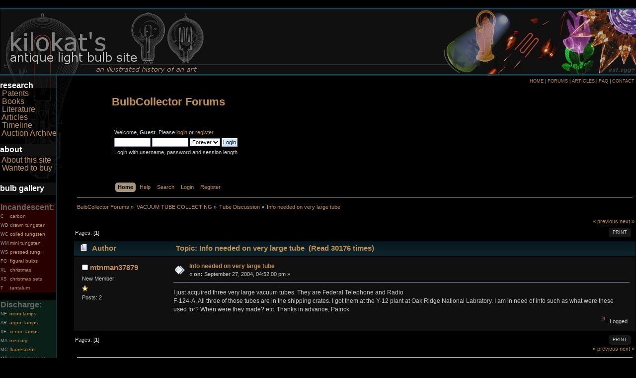

--- FILE ---
content_type: text/html; charset=ISO-8859-1
request_url: http://bulbcollector.com/forum/index.php?PHPSESSID=ktlhunv6pdtrgnknf4gpa4l7i2&topic=194.0
body_size: 6029
content:
<!DOCTYPE html PUBLIC "-//W3C//DTD XHTML 1.0 Transitional//EN" "http://www.w3.org/TR/xhtml1/DTD/xhtml1-transitional.dtd">
<html xmlns="http://www.w3.org/1999/xhtml">
<head>
	<link rel="stylesheet" type="text/css" href="http://bulbcollector.com/forum/Themes/default/css/index.css?fin20" />
	<link rel="stylesheet" type="text/css" href="http://bulbcollector.com/forum/Themes/default/css/webkit.css" />
	<script type="text/javascript" src="http://bulbcollector.com/forum/Themes/default/scripts/script.js?fin20"></script>
	<script type="text/javascript" src="http://bulbcollector.com/forum/Themes/default/scripts/theme.js?fin20"></script>
	<script type="text/javascript"><!-- // --><![CDATA[
		var smf_theme_url = "http://bulbcollector.com/forum/Themes/default";
		var smf_default_theme_url = "http://bulbcollector.com/forum/Themes/default";
		var smf_images_url = "http://bulbcollector.com/forum/Themes/default/images";
		var smf_scripturl = "http://bulbcollector.com/forum/index.php?PHPSESSID=ktlhunv6pdtrgnknf4gpa4l7i2&amp;";
		var smf_iso_case_folding = false;
		var smf_charset = "ISO-8859-1";
		var ajax_notification_text = "Loading...";
		var ajax_notification_cancel_text = "Cancel";
	// ]]></script>
	<meta http-equiv="Content-Type" content="text/html; charset=ISO-8859-1" />
	<meta name="description" content="Info needed on very large tube" />
	<title>Info needed on very large tube</title>
	<link rel="canonical" href="http://bulbcollector.com/forum/index.php?topic=194.0" />
	<link rel="help" href="http://bulbcollector.com/forum/index.php?PHPSESSID=ktlhunv6pdtrgnknf4gpa4l7i2&amp;action=help" />
	<link rel="search" href="http://bulbcollector.com/forum/index.php?PHPSESSID=ktlhunv6pdtrgnknf4gpa4l7i2&amp;action=search" />
	<link rel="contents" href="http://bulbcollector.com/forum/index.php?PHPSESSID=ktlhunv6pdtrgnknf4gpa4l7i2&amp;" />
	<link rel="prev" href="http://bulbcollector.com/forum/index.php?PHPSESSID=ktlhunv6pdtrgnknf4gpa4l7i2&amp;topic=194.0;prev_next=prev" />
	<link rel="next" href="http://bulbcollector.com/forum/index.php?PHPSESSID=ktlhunv6pdtrgnknf4gpa4l7i2&amp;topic=194.0;prev_next=next" />
	<link rel="index" href="http://bulbcollector.com/forum/index.php?PHPSESSID=ktlhunv6pdtrgnknf4gpa4l7i2&amp;board=9.0" />
		<script type="text/javascript" src="http://bulbcollector.com/forum/Themes/default/scripts/captcha.js"></script>
</head>
<body><html>
<head>
<link href="/bulbcollector.css" rel="stylesheet" type="text/css">
</head>
<body topmargin="0" leftmargin="0" margin="0" left="" bgcolor="#000000" link="#D09578" vlink="#D09578" alink="#D09578">
<a name="topofpage"></a>
<table width="100%" height="137" border="0" cellpadding="0" cellspacing="0" id="Header">
  <tr>
    <td width="125" height="137" bgcolor="#CCCCCC"><a href="/index.html"><img src="/header1.jpg" alt="Kilokat's Antique Light Bulb Site" width="125" height="137" border="0"></a></td>
    <td width="167" height="137" bgcolor="#CCCCCC"><a href="/index.html"><img src="/header2.jpg" alt="Kilokat's Antique Light Bulb Site" width="167" height="137" border="0"></a></td>
    <td width="118" height="137" bgcolor="#CCCCCC"><img src="/header3.jpg" alt="Kilokat's Antique Light Bulb Site" width="118" height="137"></td>
    <td width="100%" height="137" background="/header4.jpg" bgcolor="#CCCCCC">&nbsp;</td>
    <td width="175" height="137" bgcolor="#CCCCCC"><img src="/header5.jpg" alt="Kilokat's Antique Light Bulb Site" width="175" height="137" border="0"></td>
    <td width="101" height="137" bgcolor="#CCCCCC"><img src="/header6.jpg" alt="Kilokat's Antique Light Bulb Site" width="101" height="137" border="0"></td>
    <td width="131" height="137" bgcolor="#CCCCCC"><img src="/header8.jpg" alt="Kilokat's Antique Light Bulb Site" width="112" height="137"></td>
  </tr>
</table>
<table width="100%" height="100%" border="0" cellpadding="0" cellspacing="0">
  <!--DWLayoutTable-->
  <tr>
    <td width="125" height="100%" valign="top" nowrap background="/menu.jpg"><table width="100%" height="208" border="0" cellpadding="0" cellspacing="0">
      <tr>
        <td width="125" height="215" valign="top" background="/menuback.jpg"><p align="left"><font color="#FFFFFF" face="Verdana, Arial, Helvetica, sans-serif"><strong><span class="style49">research</span><br>
          </strong></font><span class="style49">&nbsp;<a href="http://bulbcollector.com/gateway/Patent_Archive">Patents</a><br>
&nbsp;<a href="/books.html">Books</a><br>
&nbsp;<a href="http://bulbcollector.com/gateway/Vintage_Literature">Literature</a><br>
&nbsp;<a href="/articles.html">Articles</a><br>
&nbsp;<a href="/timeline.html">Timeline</a><br>
&nbsp;<a href="http://bulbcollector.com/cgi-bin/ImageFolio31/imageFolio.cgi?login=1">Auction Archive</a></span> </p>
            <table width="112" height="25" border="0" cellpadding="0" cellspacing="0">
              <tr>
                <td width="120" bgcolor="#101010"><span class="style49"><font color="#FFFFFF" face="Verdana, Arial, Helvetica, sans-serif"><strong>about</strong></font></span></td>
              </tr>
            </table>
              <span class="style49"> <a href="../about.html">About this site </a><br>
			  &nbsp;<a href="../wish-list.html">Wanted to buy </a></span><br>
              <font face="Verdana, Arial, Helvetica, sans-serif">
              </font><font face="Verdana, Arial, Helvetica, sans-serif">
                </font>
         </td>
      </tr>
    </table>
      <table width="112" height="25" border="0" cellpadding="0" cellspacing="0">
        <tr>
          <td bgcolor="#101010"><span class="style49"><font color="#FFFFFF" face="Verdana, Arial, Helvetica, sans-serif"><strong>bulb gallery</strong></font></span></td>
        </tr>
      </table>
      <br>
      <table width="90%" border="0" cellspacing="0" cellpadding="1">
        <tr bgcolor="#280000">
          <td colspan="2"><span class="style49"><font color="#666666"><strong>Incandescent:</strong></font></span></td>
        </tr>
        <tr bgcolor="#280000" class="style5">
          <td width="16%" class="style5"><div align="left" class="style6"><font color="#999999">C</font></div></td>
          <td width="84%"><span class="style5"><a href="http://bulbcollector.com/gateway/Incandescent_Lamps/Carbon_Filament">carbon</a></span></td>
        </tr>
        <tr bgcolor="#280000" class="style5">
          <td width="16%" class="style5"><div align="left" class="style6"><font color="#999999">WD</font></div></td>
          <td width="84%"><a href="http://bulbcollector.com/gateway/Incandescent_Lamps/Drawn_Tungsten_Filament"><span class="style5">drawn tungsten</span></a></td>
        </tr>
        <tr bgcolor="#280000" class="style5">
          <td width="16%" class="style5"><div align="left" class="style6"><font color="#999999">WC</font></div></td>
          <td width="84%"><a href="http://bulbcollector.com/gateway/Incandescent_Lamps/Coiled_Tungsten_Filament"><span class="style5">coiled tungsten</span></a></td>
        </tr>
        <tr bgcolor="#280000" class="style5">
          <td width="16%" class="style5"><div align="left" class="style6"><font color="#999999">WM</font></div></td>
          <td width="84%"><a href="http://bulbcollector.com/gateway/Incandescent_Lamps/Miniature_Tungsten_Filament"><span class="style5">mini tungsten</span></a></td>
        </tr>
        <tr bgcolor="#280000" class="style5">
          <td width="16%" class="style5"><div align="left" class="style6"><font color="#999999">WS</font></div></td>
          <td width="84%"><a href="http://bulbcollector.com/gateway/Incandescent_Lamps/Pressed_Tungsten_Filament"><span class="style5">pressed tung.</span></a></td>
        </tr>
        <tr bgcolor="#280000" class="style5">
          <td width="16%" class="style5"><div align="left" class="style6"><font color="#999999">FG</font></div></td>
          <td width="84%"><a href="http://bulbcollector.com/gateway/Incandescent_Lamps/Figurals"><span class="style5">figural bulbs</span></a></td>
        </tr>
        <tr bgcolor="#280000" class="style5">
          <td width="16%" class="style5"><div align="left" class="style6"><font color="#999999">XL</font></div></td>
          <td width="84%"><span class="style5"><a href="http://bulbcollector.com/gateway/Incandescent_Lamps/Christmas">christmas</a> </span></td>
        </tr>
        <tr bgcolor="#280000" class="style5">
          <td width="16%" class="style5"><div align="left" class="style6"><font color="#999999">XS</font></div></td>
          <td width="84%"><a href="http://bulbcollector.com/gateway/Incandescent_Lamps/Christmas_Sets"><span class="style5">christmas sets</span></a></td>
        </tr>
        <tr bgcolor="#280000" class="style5">
          <td width="16%" class="style5"><div align="left" class="style6"><font color="#999999">T</font></div></td>
          <td width="84%"><span class="style5"><a href="http://bulbcollector.com/gateway/Incandescent_Lamps/Tantalum_Filament">tantalum</a></span></td>
        </tr>
      </table>
      <br>      <table width="90%" border="0" cellspacing="0" cellpadding="1">
        <tr bgcolor="#0A1F18">
          <td colspan="2"><div align="left" class="style49"><strong><font color="#666666">Discharge:</font></strong></div></td>
        </tr>
        <tr bgcolor="#0A1F18">
          <td width="16%"><div align="left" class="style8"><font color="#999999">NE</font></div></td>
          <td width="84%"><a href="http://bulbcollector.com/gateway/Gas_Discharge_Lamps/Neon"><span class="style5">neon lamps</span></a></td>
        </tr>
        <tr bgcolor="#0A1F18">
          <td><div align="left" class="style8"><font color="#999999">AR</font></div></td>
          <td><a href="http://bulbcollector.com/gateway/Gas_Discharge_Lamps/Argon"><span class="style5">argon lamps</span></a></td>
        </tr>
        <tr bgcolor="#0A1F18">
          <td><div align="left" class="style8"><font color="#999999">XE</font></div></td>
          <td><a href="http://bulbcollector.com/gateway/Gas_Discharge_Lamps/Xenon"><span class="style5">xenon lamps</span></a></td>
        </tr>
        <tr bgcolor="#0A1F18">
          <td><div align="left" class="style8"><font color="#999999">MA</font></div></td>
          <td><span class="style5"><a href="http://bulbcollector.com/gateway/Gas_Discharge_Lamps/Mercury">mercury</a></span></td>
        </tr>
        <tr bgcolor="#0A1F18">
          <td><div align="left" class="style8"><font color="#999999">MC</font></div></td>
          <td><span class="style5"><a href="http://bulbcollector.com/gateway/Gas_Discharge_Lamps/Fluorescent">fluorescent</a></span></td>
        </tr>
        <tr bgcolor="#0A1F18">
          <td><div align="left" class="style8"><font color="#999999">MS</font></div></td>
          <td><a href="http://bulbcollector.com/gateway/Gas_Discharge_Lamps/Special%20Mercury"><span class="style5">special mercury</span></a></td>
        </tr>
      </table>
      <br>      <table width="90%" border="0" cellspacing="0" cellpadding="1">
        <tr bgcolor="#010C27">
          <td colspan="2"><div align="left" class="style49"><strong><font color="#666666">Hardware:</font></strong></div></td>
        </tr>
        <tr bgcolor="#010C27">
          <td width="18%"><div align="left" class="style8"><font color="#999999">F</font></div></td>
          <td width="82%"><span class="style10"><a href="http://bulbcollector.com/gateway/Electrical_Hardware/Fuses">fuses</a></span></td>
        </tr>
        <tr bgcolor="#010C27">
          <td><div align="left" class="style8"><font color="#999999">FX</font></div></td>
          <td><span class="style10"><a href="http://bulbcollector.com/gateway/Electrical_Hardware/Fixtures">fixtures</a></span></td>
        </tr>
        <tr bgcolor="#010C27">
          <td><div align="left" class="style8"><font color="#999999">PF</font></div></td>
          <td><a href="http://bulbcollector.com/gateway/Electrical_Hardware/Plugs_and_Fittings"><span class="style10">plugs &amp; fittings</span></a></td>
        </tr>
        <tr bgcolor="#010C27">
          <td><div align="left" class="style8"><font color="#999999">SA</font></div></td>
          <td><span class="style10"><a href="http://bulbcollector.com/gateway/Electrical_Hardware/Sockets_and_Adapters">sockets</a></span></td>
        </tr>
        <tr bgcolor="#010C27">
          <td><div align="left" class="style8"><font color="#999999">SW</font></div></td>
          <td><span class="style10"><a href="http://bulbcollector.com/gateway/Electrical_Hardware/Switches">switches</a></span></td>
        </tr>
      </table>
      <br>
      <table width="112" height="25" border="0" cellpadding="0" cellspacing="0">
        <tr>
          <td bgcolor="#101010"><span class="style49"><font color="#FFFFFF" face="Verdana, Arial, Helvetica, sans-serif"><strong>tube
                gallery</strong></font></span></td>
        </tr>
      </table>
      <p class="style24 style49">&nbsp;<a href="http://bulbcollector.com/gateway/Vacuum_Tubes/X_Ray_Tubes">X-ray</a><br>
&nbsp;<a href="http://bulbcollector.com/gateway/Vacuum_Tubes/Crookes_and_Geissler_Tubes">Geissler</a><br>
&nbsp;<a href="http://bulbcollector.com/gateway/Vacuum_Tubes/Crookes_and_Geissler_Tubes">Crookes</a> <br>
&nbsp;<a href="http://bulbcollector.com/gateway/Vacuum_Tubes/Radio_Tubes">Radio</a><br>
&nbsp;<a href="http://bulbcollector.com/gateway/Vintage_Box_Art">Box art</a></p>
      <table width="112" height="25" border="0" cellpadding="0" cellspacing="0">
        <tr>
          <td bgcolor="#101010"><span class="style49"><font color="#FFFFFF" face="Verdana, Arial, Helvetica, sans-serif"><strong>museum
          pics</strong></font></span></td>
        </tr>
      </table>
      <p class="style49"><strong>&nbsp;</strong><a href="http://bulbcollector.com/gateway/Historic_Collections/Mount_Vernon_Museum">Dr. Hugh Hicks</a><strong><br>
&nbsp;</strong><a href="http://bulbcollector.com/gateway/Historic_Collections/Edison_Winter_Estates">Fort Myers, FL.<br> 
</a>&nbsp;<a href="http://bulbcollector.com/gateway/Historic_Collections/Stanislav_Slabyhoudek">S.Slabyhoudek</a> </p>
      <table width="112" height="25" border="0" cellpadding="0" cellspacing="0">
      <tr>
        <td bgcolor="#101010"><span class="style49"><font color="#FFFFFF" face="Verdana, Arial, Helvetica, sans-serif"><strong>links</strong></font></span></td>
      </tr>
    </table>
    <p class="style24 style49">&nbsp;<a href="../links.html">Related links</a><br>
&nbsp;<a href="../submit_link.html">Submit a link</a></p></td>
    <td width="23" height="100%" valign="top"><div align="left">
        <img src="/corner.jpg" width="23" height="67">
        <div align="center"> </div>
        <p align="center">&nbsp;</p>
    </div>    </td>
    <td colspan="9" valign="top"><div align="right" class="style14">
      <div align="center">
        <table width="100%" height="25" border="0">
          <tr>
            <td align="left" valign="top"><font face="Verdana, Arial, Helvetica, sans-serif">
            </font></td>
            <td valign="top" class="style14"><div align="right"><a href="http://bulbcollector.com">HOME</a> | <a href="http://bulbcollector.com/forum/">FORUMS</a> | <a href="../articles.html">ARTICLES</a> | <a href="../faq.html">FAQ</a> | <a href="../contact.html">CONTACT</a></div></td>
          </tr>
        </table>
        </div>
    </div>
      <!-- TemplateBeginEditable name="Content" -->
      <table width="100%" height="100%" border="0" cellpadding="0" cellspacing="0">
          <tr>
            <td width="100%" height="100%" align="left" valign="top">

<div id="wrapper" style="width: 90%">
	<div id="header"><div class="frame">
		<div id="top_section">
			<h1 class="forumtitle">
				<a href="http://bulbcollector.com/forum/index.php?PHPSESSID=ktlhunv6pdtrgnknf4gpa4l7i2&amp;">BulbCollector Forums</a>
			</h1>
			
			
		</div>
		<div id="upper_section" class="middletext">
			<div class="user">
				<script type="text/javascript" src="http://bulbcollector.com/forum/Themes/default/scripts/sha1.js"></script>
				<form id="guest_form" action="http://bulbcollector.com/forum/index.php?PHPSESSID=ktlhunv6pdtrgnknf4gpa4l7i2&amp;action=login2" method="post" accept-charset="ISO-8859-1"  onsubmit="hashLoginPassword(this, '3baa50612cb19d36b2f24387cce82c85');">
					<div class="info">Welcome, <strong>Guest</strong>. Please <a href="http://bulbcollector.com/forum/index.php?PHPSESSID=ktlhunv6pdtrgnknf4gpa4l7i2&amp;action=login">login</a> or <a href="http://bulbcollector.com/forum/index.php?PHPSESSID=ktlhunv6pdtrgnknf4gpa4l7i2&amp;action=register">register</a>.</div>
					<input type="text" name="user" size="10" class="input_text" />
					<input type="password" name="passwrd" size="10" class="input_password" />
					<select name="cookielength">
						<option value="60">1 Hour</option>
						<option value="1440">1 Day</option>
						<option value="10080">1 Week</option>
						<option value="43200">1 Month</option>
						<option value="-1" selected="selected">Forever</option>
					</select>
					<input type="submit" value="Login" class="button_submit" /><br />
					<div class="info">Login with username, password and session length</div>
					<input type="hidden" name="hash_passwrd" value="" />
				</form>
			</div>
				</div>
		</div>
		<br class="clear" />
		<div id="main_menu">
			<ul class="dropmenu" id="menu_nav">
				<li id="button_home">
					<a class="active firstlevel" href="http://bulbcollector.com/forum/index.php?PHPSESSID=ktlhunv6pdtrgnknf4gpa4l7i2&amp;">
						<span class="last firstlevel">Home</span>
					</a>
				</li>
				<li id="button_help">
					<a class="firstlevel" href="http://bulbcollector.com/forum/index.php?PHPSESSID=ktlhunv6pdtrgnknf4gpa4l7i2&amp;action=help">
						<span class="firstlevel">Help</span>
					</a>
				</li>
				<li id="button_search">
					<a class="firstlevel" href="http://bulbcollector.com/forum/index.php?PHPSESSID=ktlhunv6pdtrgnknf4gpa4l7i2&amp;action=search">
						<span class="firstlevel">Search</span>
					</a>
				</li>
				<li id="button_login">
					<a class="firstlevel" href="http://bulbcollector.com/forum/index.php?PHPSESSID=ktlhunv6pdtrgnknf4gpa4l7i2&amp;action=login">
						<span class="firstlevel">Login</span>
					</a>
				</li>
				<li id="button_register">
					<a class="firstlevel" href="http://bulbcollector.com/forum/index.php?PHPSESSID=ktlhunv6pdtrgnknf4gpa4l7i2&amp;action=register">
						<span class="last firstlevel">Register</span>
					</a>
				</li>
			</ul>
		</div>
		<br class="clear" />
	</div></div>
	<div id="content_section"><div class="frame">
		<div id="main_content_section">
	<div class="navigate_section">
		<ul>
			<li>
				<a href="http://bulbcollector.com/forum/index.php?PHPSESSID=ktlhunv6pdtrgnknf4gpa4l7i2&amp;"><span>BulbCollector Forums</span></a> &#187;
			</li>
			<li>
				<a href="http://bulbcollector.com/forum/index.php?PHPSESSID=ktlhunv6pdtrgnknf4gpa4l7i2&amp;#c2"><span>VACUUM TUBE COLLECTING</span></a> &#187;
			</li>
			<li>
				<a href="http://bulbcollector.com/forum/index.php?PHPSESSID=ktlhunv6pdtrgnknf4gpa4l7i2&amp;board=9.0"><span>Tube Discussion</span></a> &#187;
			</li>
			<li class="last">
				<a href="http://bulbcollector.com/forum/index.php?PHPSESSID=ktlhunv6pdtrgnknf4gpa4l7i2&amp;topic=194.0"><span>Info needed on very large tube</span></a>
			</li>
		</ul>
	</div>
			<a id="top"></a>
			<a id="msg441"></a>
			<div class="pagesection">
				<div class="nextlinks"><a href="http://bulbcollector.com/forum/index.php?PHPSESSID=ktlhunv6pdtrgnknf4gpa4l7i2&amp;topic=194.0;prev_next=prev#new">&laquo; previous</a> <a href="http://bulbcollector.com/forum/index.php?PHPSESSID=ktlhunv6pdtrgnknf4gpa4l7i2&amp;topic=194.0;prev_next=next#new">next &raquo;</a></div>
		<div class="buttonlist floatright">
			<ul>
				<li><a class="button_strip_print" href="http://bulbcollector.com/forum/index.php?PHPSESSID=ktlhunv6pdtrgnknf4gpa4l7i2&amp;action=printpage;topic=194.0" rel="new_win nofollow"><span class="last">Print</span></a></li>
			</ul>
		</div>
				<div class="pagelinks floatleft">Pages: [<strong>1</strong>] </div>
			</div>
			<div id="forumposts">
				<div class="cat_bar">
					<h3 class="catbg">
						<img src="http://bulbcollector.com/forum/Themes/default/images/topic/normal_post.gif" align="bottom" alt="" />
						<span id="author">Author</span>
						Topic: Info needed on very large tube &nbsp;(Read 30176 times)
					</h3>
				</div>
				<form action="http://bulbcollector.com/forum/index.php?PHPSESSID=ktlhunv6pdtrgnknf4gpa4l7i2&amp;action=quickmod2;topic=194.0" method="post" accept-charset="ISO-8859-1" name="quickModForm" id="quickModForm" style="margin: 0;" onsubmit="return oQuickModify.bInEditMode ? oQuickModify.modifySave('3baa50612cb19d36b2f24387cce82c85', 'fc4fd2dc956') : false">
				<div class="windowbg">
					<span class="topslice"><span></span></span>
					<div class="post_wrapper">
						<div class="poster">
							<h4>
								<img src="http://bulbcollector.com/forum/Themes/default/images/useroff.gif" alt="Offline" />
								<a href="http://bulbcollector.com/forum/index.php?PHPSESSID=ktlhunv6pdtrgnknf4gpa4l7i2&amp;action=profile;u=290" title="View the profile of mtnman37879">mtnman37879</a>
							</h4>
							<ul class="reset smalltext" id="msg_441_extra_info">
								<li class="postgroup">New Member!</li>
								<li class="stars"><img src="http://bulbcollector.com/forum/Themes/default/images/star.gif" alt="*" /></li>
								<li class="postcount">Posts: 2</li>
								<li class="profile">
									<ul>
									</ul>
								</li>
							</ul>
						</div>
						<div class="postarea">
							<div class="flow_hidden">
								<div class="keyinfo">
									<div class="messageicon">
										<img src="http://bulbcollector.com/forum/Themes/default/images/post/xx.gif" alt="" />
									</div>
									<h5 id="subject_441">
										<a href="http://bulbcollector.com/forum/index.php?PHPSESSID=ktlhunv6pdtrgnknf4gpa4l7i2&amp;topic=194.msg441#msg441" rel="nofollow">Info needed on very large tube</a>
									</h5>
									<div class="smalltext">&#171; <strong> on:</strong> September 27, 2004, 04:52:00 pm &#187;</div>
									<div id="msg_441_quick_mod"></div>
								</div>
							</div>
							<div class="post">
								<div class="inner" id="msg_441">I just acquired three very large vacuum tubes. They are Federal Telephone and Radio<br />F-124-A. All three of these tubes are in the shipping crates. I got them at the Y-12 plant at Oak Ridge National Labratory. I am in need of info such as what were these used for? When were they made? etc. Thanks in advance, Patrick</div>
							</div>
						</div>
						<div class="moderatorbar">
							<div class="smalltext modified" id="modified_441">
							</div>
							<div class="smalltext reportlinks">
								<img src="http://bulbcollector.com/forum/Themes/default/images/ip.gif" alt="" />
								Logged
							</div>
						</div>
					</div>
					<span class="botslice"><span></span></span>
				</div>
				<hr class="post_separator" />
				</form>
			</div>
			<a id="lastPost"></a>
			<div class="pagesection">
				
		<div class="buttonlist floatright">
			<ul>
				<li><a class="button_strip_print" href="http://bulbcollector.com/forum/index.php?PHPSESSID=ktlhunv6pdtrgnknf4gpa4l7i2&amp;action=printpage;topic=194.0" rel="new_win nofollow"><span class="last">Print</span></a></li>
			</ul>
		</div>
				<div class="pagelinks floatleft">Pages: [<strong>1</strong>] </div>
				<div class="nextlinks_bottom"><a href="http://bulbcollector.com/forum/index.php?PHPSESSID=ktlhunv6pdtrgnknf4gpa4l7i2&amp;topic=194.0;prev_next=prev#new">&laquo; previous</a> <a href="http://bulbcollector.com/forum/index.php?PHPSESSID=ktlhunv6pdtrgnknf4gpa4l7i2&amp;topic=194.0;prev_next=next#new">next &raquo;</a></div>
			</div>
	<div class="navigate_section">
		<ul>
			<li>
				<a href="http://bulbcollector.com/forum/index.php?PHPSESSID=ktlhunv6pdtrgnknf4gpa4l7i2&amp;"><span>BulbCollector Forums</span></a> &#187;
			</li>
			<li>
				<a href="http://bulbcollector.com/forum/index.php?PHPSESSID=ktlhunv6pdtrgnknf4gpa4l7i2&amp;#c2"><span>VACUUM TUBE COLLECTING</span></a> &#187;
			</li>
			<li>
				<a href="http://bulbcollector.com/forum/index.php?PHPSESSID=ktlhunv6pdtrgnknf4gpa4l7i2&amp;board=9.0"><span>Tube Discussion</span></a> &#187;
			</li>
			<li class="last">
				<a href="http://bulbcollector.com/forum/index.php?PHPSESSID=ktlhunv6pdtrgnknf4gpa4l7i2&amp;topic=194.0"><span>Info needed on very large tube</span></a>
			</li>
		</ul>
	</div>
			<div id="moderationbuttons"></div>
			<div class="plainbox" id="display_jump_to">&nbsp;</div>
		<br class="clear" />
				<script type="text/javascript" src="http://bulbcollector.com/forum/Themes/default/scripts/topic.js"></script>
				<script type="text/javascript"><!-- // --><![CDATA[
					if ('XMLHttpRequest' in window)
					{
						var oQuickModify = new QuickModify({
							sScriptUrl: smf_scripturl,
							bShowModify: true,
							iTopicId: 194,
							sTemplateBodyEdit: '\n\t\t\t\t\t\t\t\t<div id="quick_edit_body_container" style="width: 90%">\n\t\t\t\t\t\t\t\t\t<div id="error_box" style="padding: 4px;" class="error"><' + '/div>\n\t\t\t\t\t\t\t\t\t<textarea class="editor" name="message" rows="12" style="width: 100%; margin-bottom: 10px;" tabindex="1">%body%<' + '/textarea><br />\n\t\t\t\t\t\t\t\t\t<input type="hidden" name="fc4fd2dc956" value="3baa50612cb19d36b2f24387cce82c85" />\n\t\t\t\t\t\t\t\t\t<input type="hidden" name="topic" value="194" />\n\t\t\t\t\t\t\t\t\t<input type="hidden" name="msg" value="%msg_id%" />\n\t\t\t\t\t\t\t\t\t<div class="righttext">\n\t\t\t\t\t\t\t\t\t\t<input type="submit" name="post" value="Save" tabindex="2" onclick="return oQuickModify.modifySave(\'3baa50612cb19d36b2f24387cce82c85\', \'fc4fd2dc956\');" accesskey="s" class="button_submit" />&nbsp;&nbsp;<input type="submit" name="cancel" value="Cancel" tabindex="3" onclick="return oQuickModify.modifyCancel();" class="button_submit" />\n\t\t\t\t\t\t\t\t\t<' + '/div>\n\t\t\t\t\t\t\t\t<' + '/div>',
							sTemplateSubjectEdit: '<input type="text" style="width: 90%;" name="subject" value="%subject%" size="80" maxlength="80" tabindex="4" class="input_text" />',
							sTemplateBodyNormal: '%body%',
							sTemplateSubjectNormal: '<a hr'+'ef="http://bulbcollector.com/forum/index.php?PHPSESSID=ktlhunv6pdtrgnknf4gpa4l7i2&amp;'+'?topic=194.msg%msg_id%#msg%msg_id%" rel="nofollow">%subject%<' + '/a>',
							sTemplateTopSubject: 'Topic: %subject% &nbsp;(Read 30176 times)',
							sErrorBorderStyle: '1px solid red'
						});

						aJumpTo[aJumpTo.length] = new JumpTo({
							sContainerId: "display_jump_to",
							sJumpToTemplate: "<label class=\"smalltext\" for=\"%select_id%\">Jump to:<" + "/label> %dropdown_list%",
							iCurBoardId: 9,
							iCurBoardChildLevel: 0,
							sCurBoardName: "Tube Discussion",
							sBoardChildLevelIndicator: "==",
							sBoardPrefix: "=> ",
							sCatSeparator: "-----------------------------",
							sCatPrefix: "",
							sGoButtonLabel: "go"
						});

						aIconLists[aIconLists.length] = new IconList({
							sBackReference: "aIconLists[" + aIconLists.length + "]",
							sIconIdPrefix: "msg_icon_",
							sScriptUrl: smf_scripturl,
							bShowModify: true,
							iBoardId: 9,
							iTopicId: 194,
							sSessionId: "3baa50612cb19d36b2f24387cce82c85",
							sSessionVar: "fc4fd2dc956",
							sLabelIconList: "Message Icon",
							sBoxBackground: "transparent",
							sBoxBackgroundHover: "#ffffff",
							iBoxBorderWidthHover: 1,
							sBoxBorderColorHover: "#adadad" ,
							sContainerBackground: "#ffffff",
							sContainerBorder: "1px solid #adadad",
							sItemBorder: "1px solid #ffffff",
							sItemBorderHover: "1px dotted gray",
							sItemBackground: "transparent",
							sItemBackgroundHover: "#e0e0f0"
						});
					}
				// ]]></script>
			<script type="text/javascript"><!-- // --><![CDATA[
				var verificationpostHandle = new smfCaptcha("http://bulbcollector.com/forum/index.php?PHPSESSID=ktlhunv6pdtrgnknf4gpa4l7i2&amp;action=verificationcode;vid=post;rand=d43c80e266039052cca2cf816a2cfb02", "post", 1);
			// ]]></script>
		</div>
	</div></div>
	<div id="footer_section"><div class="frame">
		<ul class="reset">
			<li class="copyright">
			<span class="smalltext" style="display: inline; visibility: visible; font-family: Verdana, Arial, sans-serif;"><a href="http://bulbcollector.com/forum/index.php?PHPSESSID=ktlhunv6pdtrgnknf4gpa4l7i2&amp;action=credits" title="Simple Machines Forum" target="_blank" class="new_win">SMF 2.0.13</a> |
 <a href="http://www.simplemachines.org/about/smf/license.php" title="License" target="_blank" class="new_win">SMF &copy; 2016</a>, <a href="http://www.simplemachines.org" title="Simple Machines" target="_blank" class="new_win">Simple Machines</a>
			</span></li>
			<li><a id="button_xhtml" href="http://validator.w3.org/check?uri=referer" target="_blank" class="new_win" title="Valid XHTML 1.0!"><span>XHTML</span></a></li>
			
			<li class="last"><a id="button_wap2" href="http://bulbcollector.com/forum/index.php?PHPSESSID=ktlhunv6pdtrgnknf4gpa4l7i2&amp;wap2" class="new_win"><span>WAP2</span></a></li>
		</ul>
	</div></div>
</div><p align="center"></td>
          </tr>
      </table>
      <div align="center"></div></td>
  </tr>
</table>
<table width="100%" height="32"  border="0" cellpadding="0" cellspacing="0" id="Footer">
  <tr>
    <td width="170" height="32"><img src="/footer1.jpg" width="170" height="32"></td>
    <td width="100%" height="32" background="/footer3.jpg"><div align="center" class="style6 style6 style5"><strong><font color="#999999" face="Geneva, Arial, Helvetica, sans-serif">all content contained herein &copy;1997-2017 BulbCollector.com unless noted and<br>
        may not be reproduced in any way without <a href="../contact.html">author consent</a>.</font></strong></div></td>
    <td width="189" height="32"><img src="/footer2.jpg" width="170" height="32"></td>
</tr>
</table>
</form>
</body>
</html>
</body></html>